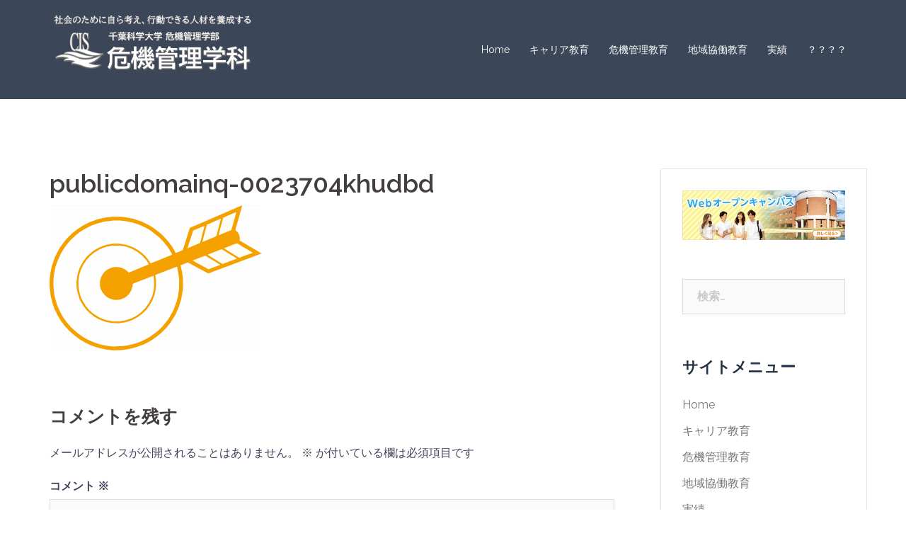

--- FILE ---
content_type: text/html; charset=UTF-8
request_url: https://risk.cis.ac.jp/career/publicdomainq-0023704khudbd
body_size: 47536
content:
<!DOCTYPE html>
<html dir="ltr" lang="ja"
	prefix="og: https://ogp.me/ns#" >
<head>
<meta charset="UTF-8">
<meta name="viewport" content="width=device-width, initial-scale=1">
<link rel="profile" href="http://gmpg.org/xfn/11">
<link rel="pingback" href="https://risk.cis.ac.jp/kiki/xmlrpc.php">

<title>publicdomainq-0023704khudbd | 危機管理学科</title>

		<!-- All in One SEO 4.3.3 - aioseo.com -->
		<meta name="robots" content="max-snippet:-1, max-image-preview:large, max-video-preview:-1" />
		<link rel="canonical" href="https://risk.cis.ac.jp/career/publicdomainq-0023704khudbd" />
		<meta name="generator" content="All in One SEO (AIOSEO) 4.3.3 " />
		<meta property="og:locale" content="ja_JP" />
		<meta property="og:site_name" content="危機管理学科 | 千葉科学大学　危機管理学部" />
		<meta property="og:type" content="article" />
		<meta property="og:title" content="publicdomainq-0023704khudbd | 危機管理学科" />
		<meta property="og:url" content="https://risk.cis.ac.jp/career/publicdomainq-0023704khudbd" />
		<meta property="article:published_time" content="2019-09-12T00:44:07+00:00" />
		<meta property="article:modified_time" content="2019-09-12T00:44:07+00:00" />
		<meta name="twitter:card" content="summary" />
		<meta name="twitter:title" content="publicdomainq-0023704khudbd | 危機管理学科" />
		<script type="application/ld+json" class="aioseo-schema">
			{"@context":"https:\/\/schema.org","@graph":[{"@type":"BreadcrumbList","@id":"https:\/\/risk.cis.ac.jp\/career\/publicdomainq-0023704khudbd#breadcrumblist","itemListElement":[{"@type":"ListItem","@id":"https:\/\/risk.cis.ac.jp\/#listItem","position":1,"item":{"@type":"WebPage","@id":"https:\/\/risk.cis.ac.jp\/","name":"\u30db\u30fc\u30e0","description":"\u3002\u5371\u6a5f\u7ba1\u7406\u5b66\u79d1\u3067\u306f\u3001\u4e16\u306e\u4e2d\u306e\u56f0\u3063\u3066\u3044\u308b\u4eba\u3001\u4f01\u696d\u30fb\u7d44\u7e54\u3001\u5730\u57df\u3092\u52a9\u3051\u308b\u305f\u3081\u306b\u3001\u5371\u6a5f\u306e\u4e88\u9632\u304a\u3088\u3073\u3001\u7dca\u6025\u6642\u306e\u5bfe\u5fdc\u306a\u3069\u306b\u3064\u3044\u3066\u5b66\u3076\u3053\u3068\u3067\u3001\u793e\u4f1a\u3067\u6d3b\u8e8d\u3067\u304d\u308b\u4eba\u6750\u306e\u80b2\u6210\u3092\u76ee\u6307\u3057\u3066\u3044\u307e\u3059\u3002\u5371\u6a5f\u7ba1\u7406\u5b66\u79d1\u306e\u5352\u696d\u751f\u306f\u3001\u6c11\u9593\u4f01\u696d\u306f\u3082\u3068\u3088\u308a\u3001\u6d88\u9632\u5b98\u30fb\u8b66\u5bdf\u5b98\u30fb\u81ea\u885b\u5b98\u30fb\u56fd\u5bb6\u516c\u52d9\u54e1\u30fb\u5730\u65b9\u516c\u52d9\u54e1\u306a\u3069\u306e\u516c\u52d9\u54e1\u3068\u3057\u3066\u3001\u300c\u4eba\u3092\u52a9\u3051\u308b\u300d\u8077\u696d\u306b\u3064\u3044\u3066\u3044\u307e\u3059\u3002 | \u5371\u6a5f\u7ba1\u7406\u5b66\u79d1 |","url":"https:\/\/risk.cis.ac.jp\/"}}]},{"@type":"ItemPage","@id":"https:\/\/risk.cis.ac.jp\/career\/publicdomainq-0023704khudbd#itempage","url":"https:\/\/risk.cis.ac.jp\/career\/publicdomainq-0023704khudbd","name":"publicdomainq-0023704khudbd | \u5371\u6a5f\u7ba1\u7406\u5b66\u79d1","inLanguage":"ja","isPartOf":{"@id":"https:\/\/risk.cis.ac.jp\/#website"},"breadcrumb":{"@id":"https:\/\/risk.cis.ac.jp\/career\/publicdomainq-0023704khudbd#breadcrumblist"},"datePublished":"2019-09-12T00:44:07+09:00","dateModified":"2019-09-12T00:44:07+09:00"},{"@type":"Organization","@id":"https:\/\/risk.cis.ac.jp\/#organization","name":"\u5343\u8449\u79d1\u5b66\u5927\u5b66","url":"https:\/\/risk.cis.ac.jp\/"},{"@type":"WebSite","@id":"https:\/\/risk.cis.ac.jp\/#website","url":"https:\/\/risk.cis.ac.jp\/","name":"\u5371\u6a5f\u7ba1\u7406\u5b66\u79d1","description":"\u5343\u8449\u79d1\u5b66\u5927\u5b66\u3000\u5371\u6a5f\u7ba1\u7406\u5b66\u90e8","inLanguage":"ja","publisher":{"@id":"https:\/\/risk.cis.ac.jp\/#organization"}}]}
		</script>
		<!-- All in One SEO -->

<link rel='dns-prefetch' href='//fonts.googleapis.com' />
<link rel="alternate" type="application/rss+xml" title="危機管理学科 &raquo; フィード" href="https://risk.cis.ac.jp/feed" />
<link rel="alternate" type="application/rss+xml" title="危機管理学科 &raquo; コメントフィード" href="https://risk.cis.ac.jp/comments/feed" />
<link rel="alternate" type="application/rss+xml" title="危機管理学科 &raquo; publicdomainq-0023704khudbd のコメントのフィード" href="https://risk.cis.ac.jp/career/publicdomainq-0023704khudbd/feed" />
		<!-- This site uses the Google Analytics by MonsterInsights plugin v8.14.0 - Using Analytics tracking - https://www.monsterinsights.com/ -->
		<!-- Note: MonsterInsights is not currently configured on this site. The site owner needs to authenticate with Google Analytics in the MonsterInsights settings panel. -->
					<!-- No UA code set -->
				<!-- / Google Analytics by MonsterInsights -->
		<script type="text/javascript">
window._wpemojiSettings = {"baseUrl":"https:\/\/s.w.org\/images\/core\/emoji\/14.0.0\/72x72\/","ext":".png","svgUrl":"https:\/\/s.w.org\/images\/core\/emoji\/14.0.0\/svg\/","svgExt":".svg","source":{"concatemoji":"https:\/\/risk.cis.ac.jp\/kiki\/wp-includes\/js\/wp-emoji-release.min.js?ver=6.2.8"}};
/*! This file is auto-generated */
!function(e,a,t){var n,r,o,i=a.createElement("canvas"),p=i.getContext&&i.getContext("2d");function s(e,t){p.clearRect(0,0,i.width,i.height),p.fillText(e,0,0);e=i.toDataURL();return p.clearRect(0,0,i.width,i.height),p.fillText(t,0,0),e===i.toDataURL()}function c(e){var t=a.createElement("script");t.src=e,t.defer=t.type="text/javascript",a.getElementsByTagName("head")[0].appendChild(t)}for(o=Array("flag","emoji"),t.supports={everything:!0,everythingExceptFlag:!0},r=0;r<o.length;r++)t.supports[o[r]]=function(e){if(p&&p.fillText)switch(p.textBaseline="top",p.font="600 32px Arial",e){case"flag":return s("\ud83c\udff3\ufe0f\u200d\u26a7\ufe0f","\ud83c\udff3\ufe0f\u200b\u26a7\ufe0f")?!1:!s("\ud83c\uddfa\ud83c\uddf3","\ud83c\uddfa\u200b\ud83c\uddf3")&&!s("\ud83c\udff4\udb40\udc67\udb40\udc62\udb40\udc65\udb40\udc6e\udb40\udc67\udb40\udc7f","\ud83c\udff4\u200b\udb40\udc67\u200b\udb40\udc62\u200b\udb40\udc65\u200b\udb40\udc6e\u200b\udb40\udc67\u200b\udb40\udc7f");case"emoji":return!s("\ud83e\udef1\ud83c\udffb\u200d\ud83e\udef2\ud83c\udfff","\ud83e\udef1\ud83c\udffb\u200b\ud83e\udef2\ud83c\udfff")}return!1}(o[r]),t.supports.everything=t.supports.everything&&t.supports[o[r]],"flag"!==o[r]&&(t.supports.everythingExceptFlag=t.supports.everythingExceptFlag&&t.supports[o[r]]);t.supports.everythingExceptFlag=t.supports.everythingExceptFlag&&!t.supports.flag,t.DOMReady=!1,t.readyCallback=function(){t.DOMReady=!0},t.supports.everything||(n=function(){t.readyCallback()},a.addEventListener?(a.addEventListener("DOMContentLoaded",n,!1),e.addEventListener("load",n,!1)):(e.attachEvent("onload",n),a.attachEvent("onreadystatechange",function(){"complete"===a.readyState&&t.readyCallback()})),(e=t.source||{}).concatemoji?c(e.concatemoji):e.wpemoji&&e.twemoji&&(c(e.twemoji),c(e.wpemoji)))}(window,document,window._wpemojiSettings);
</script>
<style type="text/css">
img.wp-smiley,
img.emoji {
	display: inline !important;
	border: none !important;
	box-shadow: none !important;
	height: 1em !important;
	width: 1em !important;
	margin: 0 0.07em !important;
	vertical-align: -0.1em !important;
	background: none !important;
	padding: 0 !important;
}
</style>
	<link rel='stylesheet' id='st-stylesheet-css' href='https://risk.cis.ac.jp/kiki/wp-content/plugins/sydney-toolbox/css/styles.min.css?ver=20220107' type='text/css' media='all' />
<link rel='stylesheet' id='sydney-bootstrap-css' href='https://risk.cis.ac.jp/kiki/wp-content/themes/sydney/css/bootstrap/bootstrap.min.css?ver=1' type='text/css' media='all' />
<link rel='stylesheet' id='wp-block-library-css' href='https://risk.cis.ac.jp/kiki/wp-includes/css/dist/block-library/style.min.css?ver=6.2.8' type='text/css' media='all' />
<link rel='stylesheet' id='classic-theme-styles-css' href='https://risk.cis.ac.jp/kiki/wp-includes/css/classic-themes.min.css?ver=6.2.8' type='text/css' media='all' />
<style id='global-styles-inline-css' type='text/css'>
body{--wp--preset--color--black: #000000;--wp--preset--color--cyan-bluish-gray: #abb8c3;--wp--preset--color--white: #ffffff;--wp--preset--color--pale-pink: #f78da7;--wp--preset--color--vivid-red: #cf2e2e;--wp--preset--color--luminous-vivid-orange: #ff6900;--wp--preset--color--luminous-vivid-amber: #fcb900;--wp--preset--color--light-green-cyan: #7bdcb5;--wp--preset--color--vivid-green-cyan: #00d084;--wp--preset--color--pale-cyan-blue: #8ed1fc;--wp--preset--color--vivid-cyan-blue: #0693e3;--wp--preset--color--vivid-purple: #9b51e0;--wp--preset--gradient--vivid-cyan-blue-to-vivid-purple: linear-gradient(135deg,rgba(6,147,227,1) 0%,rgb(155,81,224) 100%);--wp--preset--gradient--light-green-cyan-to-vivid-green-cyan: linear-gradient(135deg,rgb(122,220,180) 0%,rgb(0,208,130) 100%);--wp--preset--gradient--luminous-vivid-amber-to-luminous-vivid-orange: linear-gradient(135deg,rgba(252,185,0,1) 0%,rgba(255,105,0,1) 100%);--wp--preset--gradient--luminous-vivid-orange-to-vivid-red: linear-gradient(135deg,rgba(255,105,0,1) 0%,rgb(207,46,46) 100%);--wp--preset--gradient--very-light-gray-to-cyan-bluish-gray: linear-gradient(135deg,rgb(238,238,238) 0%,rgb(169,184,195) 100%);--wp--preset--gradient--cool-to-warm-spectrum: linear-gradient(135deg,rgb(74,234,220) 0%,rgb(151,120,209) 20%,rgb(207,42,186) 40%,rgb(238,44,130) 60%,rgb(251,105,98) 80%,rgb(254,248,76) 100%);--wp--preset--gradient--blush-light-purple: linear-gradient(135deg,rgb(255,206,236) 0%,rgb(152,150,240) 100%);--wp--preset--gradient--blush-bordeaux: linear-gradient(135deg,rgb(254,205,165) 0%,rgb(254,45,45) 50%,rgb(107,0,62) 100%);--wp--preset--gradient--luminous-dusk: linear-gradient(135deg,rgb(255,203,112) 0%,rgb(199,81,192) 50%,rgb(65,88,208) 100%);--wp--preset--gradient--pale-ocean: linear-gradient(135deg,rgb(255,245,203) 0%,rgb(182,227,212) 50%,rgb(51,167,181) 100%);--wp--preset--gradient--electric-grass: linear-gradient(135deg,rgb(202,248,128) 0%,rgb(113,206,126) 100%);--wp--preset--gradient--midnight: linear-gradient(135deg,rgb(2,3,129) 0%,rgb(40,116,252) 100%);--wp--preset--duotone--dark-grayscale: url('#wp-duotone-dark-grayscale');--wp--preset--duotone--grayscale: url('#wp-duotone-grayscale');--wp--preset--duotone--purple-yellow: url('#wp-duotone-purple-yellow');--wp--preset--duotone--blue-red: url('#wp-duotone-blue-red');--wp--preset--duotone--midnight: url('#wp-duotone-midnight');--wp--preset--duotone--magenta-yellow: url('#wp-duotone-magenta-yellow');--wp--preset--duotone--purple-green: url('#wp-duotone-purple-green');--wp--preset--duotone--blue-orange: url('#wp-duotone-blue-orange');--wp--preset--font-size--small: 13px;--wp--preset--font-size--medium: 20px;--wp--preset--font-size--large: 36px;--wp--preset--font-size--x-large: 42px;--wp--preset--spacing--20: 0.44rem;--wp--preset--spacing--30: 0.67rem;--wp--preset--spacing--40: 1rem;--wp--preset--spacing--50: 1.5rem;--wp--preset--spacing--60: 2.25rem;--wp--preset--spacing--70: 3.38rem;--wp--preset--spacing--80: 5.06rem;--wp--preset--shadow--natural: 6px 6px 9px rgba(0, 0, 0, 0.2);--wp--preset--shadow--deep: 12px 12px 50px rgba(0, 0, 0, 0.4);--wp--preset--shadow--sharp: 6px 6px 0px rgba(0, 0, 0, 0.2);--wp--preset--shadow--outlined: 6px 6px 0px -3px rgba(255, 255, 255, 1), 6px 6px rgba(0, 0, 0, 1);--wp--preset--shadow--crisp: 6px 6px 0px rgba(0, 0, 0, 1);}:where(.is-layout-flex){gap: 0.5em;}body .is-layout-flow > .alignleft{float: left;margin-inline-start: 0;margin-inline-end: 2em;}body .is-layout-flow > .alignright{float: right;margin-inline-start: 2em;margin-inline-end: 0;}body .is-layout-flow > .aligncenter{margin-left: auto !important;margin-right: auto !important;}body .is-layout-constrained > .alignleft{float: left;margin-inline-start: 0;margin-inline-end: 2em;}body .is-layout-constrained > .alignright{float: right;margin-inline-start: 2em;margin-inline-end: 0;}body .is-layout-constrained > .aligncenter{margin-left: auto !important;margin-right: auto !important;}body .is-layout-constrained > :where(:not(.alignleft):not(.alignright):not(.alignfull)){max-width: var(--wp--style--global--content-size);margin-left: auto !important;margin-right: auto !important;}body .is-layout-constrained > .alignwide{max-width: var(--wp--style--global--wide-size);}body .is-layout-flex{display: flex;}body .is-layout-flex{flex-wrap: wrap;align-items: center;}body .is-layout-flex > *{margin: 0;}:where(.wp-block-columns.is-layout-flex){gap: 2em;}.has-black-color{color: var(--wp--preset--color--black) !important;}.has-cyan-bluish-gray-color{color: var(--wp--preset--color--cyan-bluish-gray) !important;}.has-white-color{color: var(--wp--preset--color--white) !important;}.has-pale-pink-color{color: var(--wp--preset--color--pale-pink) !important;}.has-vivid-red-color{color: var(--wp--preset--color--vivid-red) !important;}.has-luminous-vivid-orange-color{color: var(--wp--preset--color--luminous-vivid-orange) !important;}.has-luminous-vivid-amber-color{color: var(--wp--preset--color--luminous-vivid-amber) !important;}.has-light-green-cyan-color{color: var(--wp--preset--color--light-green-cyan) !important;}.has-vivid-green-cyan-color{color: var(--wp--preset--color--vivid-green-cyan) !important;}.has-pale-cyan-blue-color{color: var(--wp--preset--color--pale-cyan-blue) !important;}.has-vivid-cyan-blue-color{color: var(--wp--preset--color--vivid-cyan-blue) !important;}.has-vivid-purple-color{color: var(--wp--preset--color--vivid-purple) !important;}.has-black-background-color{background-color: var(--wp--preset--color--black) !important;}.has-cyan-bluish-gray-background-color{background-color: var(--wp--preset--color--cyan-bluish-gray) !important;}.has-white-background-color{background-color: var(--wp--preset--color--white) !important;}.has-pale-pink-background-color{background-color: var(--wp--preset--color--pale-pink) !important;}.has-vivid-red-background-color{background-color: var(--wp--preset--color--vivid-red) !important;}.has-luminous-vivid-orange-background-color{background-color: var(--wp--preset--color--luminous-vivid-orange) !important;}.has-luminous-vivid-amber-background-color{background-color: var(--wp--preset--color--luminous-vivid-amber) !important;}.has-light-green-cyan-background-color{background-color: var(--wp--preset--color--light-green-cyan) !important;}.has-vivid-green-cyan-background-color{background-color: var(--wp--preset--color--vivid-green-cyan) !important;}.has-pale-cyan-blue-background-color{background-color: var(--wp--preset--color--pale-cyan-blue) !important;}.has-vivid-cyan-blue-background-color{background-color: var(--wp--preset--color--vivid-cyan-blue) !important;}.has-vivid-purple-background-color{background-color: var(--wp--preset--color--vivid-purple) !important;}.has-black-border-color{border-color: var(--wp--preset--color--black) !important;}.has-cyan-bluish-gray-border-color{border-color: var(--wp--preset--color--cyan-bluish-gray) !important;}.has-white-border-color{border-color: var(--wp--preset--color--white) !important;}.has-pale-pink-border-color{border-color: var(--wp--preset--color--pale-pink) !important;}.has-vivid-red-border-color{border-color: var(--wp--preset--color--vivid-red) !important;}.has-luminous-vivid-orange-border-color{border-color: var(--wp--preset--color--luminous-vivid-orange) !important;}.has-luminous-vivid-amber-border-color{border-color: var(--wp--preset--color--luminous-vivid-amber) !important;}.has-light-green-cyan-border-color{border-color: var(--wp--preset--color--light-green-cyan) !important;}.has-vivid-green-cyan-border-color{border-color: var(--wp--preset--color--vivid-green-cyan) !important;}.has-pale-cyan-blue-border-color{border-color: var(--wp--preset--color--pale-cyan-blue) !important;}.has-vivid-cyan-blue-border-color{border-color: var(--wp--preset--color--vivid-cyan-blue) !important;}.has-vivid-purple-border-color{border-color: var(--wp--preset--color--vivid-purple) !important;}.has-vivid-cyan-blue-to-vivid-purple-gradient-background{background: var(--wp--preset--gradient--vivid-cyan-blue-to-vivid-purple) !important;}.has-light-green-cyan-to-vivid-green-cyan-gradient-background{background: var(--wp--preset--gradient--light-green-cyan-to-vivid-green-cyan) !important;}.has-luminous-vivid-amber-to-luminous-vivid-orange-gradient-background{background: var(--wp--preset--gradient--luminous-vivid-amber-to-luminous-vivid-orange) !important;}.has-luminous-vivid-orange-to-vivid-red-gradient-background{background: var(--wp--preset--gradient--luminous-vivid-orange-to-vivid-red) !important;}.has-very-light-gray-to-cyan-bluish-gray-gradient-background{background: var(--wp--preset--gradient--very-light-gray-to-cyan-bluish-gray) !important;}.has-cool-to-warm-spectrum-gradient-background{background: var(--wp--preset--gradient--cool-to-warm-spectrum) !important;}.has-blush-light-purple-gradient-background{background: var(--wp--preset--gradient--blush-light-purple) !important;}.has-blush-bordeaux-gradient-background{background: var(--wp--preset--gradient--blush-bordeaux) !important;}.has-luminous-dusk-gradient-background{background: var(--wp--preset--gradient--luminous-dusk) !important;}.has-pale-ocean-gradient-background{background: var(--wp--preset--gradient--pale-ocean) !important;}.has-electric-grass-gradient-background{background: var(--wp--preset--gradient--electric-grass) !important;}.has-midnight-gradient-background{background: var(--wp--preset--gradient--midnight) !important;}.has-small-font-size{font-size: var(--wp--preset--font-size--small) !important;}.has-medium-font-size{font-size: var(--wp--preset--font-size--medium) !important;}.has-large-font-size{font-size: var(--wp--preset--font-size--large) !important;}.has-x-large-font-size{font-size: var(--wp--preset--font-size--x-large) !important;}
.wp-block-navigation a:where(:not(.wp-element-button)){color: inherit;}
:where(.wp-block-columns.is-layout-flex){gap: 2em;}
.wp-block-pullquote{font-size: 1.5em;line-height: 1.6;}
</style>
<link rel='stylesheet' id='bbp-default-css' href='https://risk.cis.ac.jp/kiki/wp-content/plugins/bbpress/templates/default/css/bbpress.min.css?ver=2.6.9' type='text/css' media='all' />
<link rel='stylesheet' id='contact-form-7-css' href='https://risk.cis.ac.jp/kiki/wp-content/plugins/contact-form-7/includes/css/styles.css?ver=5.7.5.1' type='text/css' media='all' />
<link rel='stylesheet' id='sow-image-default-d6014b76747a-css' href='https://risk.cis.ac.jp/kiki/wp-content/uploads/siteorigin-widgets/sow-image-default-d6014b76747a.css?ver=6.2.8' type='text/css' media='all' />
<link rel='stylesheet' id='chld_thm_cfg_parent-css' href='https://risk.cis.ac.jp/kiki/wp-content/themes/sydney/style.css?ver=6.2.8' type='text/css' media='all' />
<link rel='stylesheet' id='sydney-google-fonts-css' href='https://fonts.googleapis.com/css?family=Raleway%3A400%2C600&#038;subset=latin&#038;display=swap' type='text/css' media='all' />
<link rel='stylesheet' id='sydney-style-css' href='https://risk.cis.ac.jp/kiki/wp-content/themes/sydney-child02/style.css?ver=1.55.1567653420' type='text/css' media='all' />
<style id='sydney-style-inline-css' type='text/css'>
.site-header { background-color:rgba(38,50,70,0.9);}
body, #mainnav ul ul a { font-family:Raleway;}
h1, h2, h3, h4, h5, h6, #mainnav ul li a, .portfolio-info, .roll-testimonials .name, .roll-team .team-content .name, .roll-team .team-item .team-pop .name, .roll-tabs .menu-tab li a, .roll-testimonials .name, .roll-project .project-filter li a, .roll-button, .roll-counter .name-count, .roll-counter .numb-count button, input[type="button"], input[type="reset"], input[type="submit"] { font-family:Raleway;}
.site-title { font-size:32px; }
.site-description { font-size:16px; }
#mainnav ul li a { font-size:14px; }
h1 { font-size:52px; }
h2 { font-size:42px; }
h3 { font-size:32px; }
h4 { font-size:25px; }
h5 { font-size:20px; }
h6 { font-size:18px; }
body { font-size:16px; }
.single .hentry .title-post { font-size:36px; }
.header-image { background-size:cover;}
.header-image { height:300px; }
.go-top:hover svg,.sydney_contact_info_widget span { fill:#d65050;}
.site-header.float-header { background-color:rgba(0,0,0,0.9);}
@media only screen and (max-width: 1024px) { .site-header { background-color:#000000;}}
.site-title a, .site-title a:hover { color:#ffffff}
.site-description { color:#ffffff}
#mainnav ul li a, #mainnav ul li::before { color:#ffffff}
#mainnav .sub-menu li a { color:#ffffff}
#mainnav .sub-menu li a { background:#1c1c1c}
.text-slider .maintitle, .text-slider .subtitle { color:#ffffff}
body { color:#47425d}
#secondary { background-color:#ffffff}
#secondary, #secondary a { color:#767676}
.footer-widgets { background-color:#252525}
.btn-menu .sydney-svg-icon { fill:#ffffff}
#mainnav ul li a:hover { color:#d65050}
.site-footer { background-color:#1c1c1c}
.site-footer,.site-footer a { color:#666666}
.overlay { background-color:#000000}
.page-wrap { padding-top:83px;}
.page-wrap { padding-bottom:100px;}
.slide-inner { display:none;}
.slide-inner.text-slider-stopped { display:block;}
@media only screen and (max-width: 1025px) {		
			.mobile-slide {
				display: block;
			}
			.slide-item {
				background-image: none !important;
			}
			.header-slider {
			}
			.slide-item {
				height: auto !important;
			}
			.slide-inner {
				min-height: initial;
			} 
		}
@media only screen and (max-width: 780px) { 
    	h1 { font-size: 32px;}
		h2 { font-size: 28px;}
		h3 { font-size: 22px;}
		h4 { font-size: 18px;}
		h5 { font-size: 16px;}
		h6 { font-size: 14px;}
	}

</style>
<!--[if lte IE 9]>
<link rel='stylesheet' id='sydney-ie9-css' href='https://risk.cis.ac.jp/kiki/wp-content/themes/sydney/css/ie9.css?ver=6.2.8' type='text/css' media='all' />
<![endif]-->
<link rel='stylesheet' id='tablepress-default-css' href='https://risk.cis.ac.jp/kiki/wp-content/plugins/tablepress/css/build/default.css?ver=2.1' type='text/css' media='all' />
<script type='text/javascript' src='https://risk.cis.ac.jp/kiki/wp-includes/js/jquery/jquery.min.js?ver=3.6.4' id='jquery-core-js'></script>
<script type='text/javascript' src='https://risk.cis.ac.jp/kiki/wp-includes/js/jquery/jquery-migrate.min.js?ver=3.4.0' id='jquery-migrate-js'></script>
<link rel="https://api.w.org/" href="https://risk.cis.ac.jp/wp-json/" /><link rel="alternate" type="application/json" href="https://risk.cis.ac.jp/wp-json/wp/v2/media/521" /><link rel="EditURI" type="application/rsd+xml" title="RSD" href="https://risk.cis.ac.jp/kiki/xmlrpc.php?rsd" />
<link rel="wlwmanifest" type="application/wlwmanifest+xml" href="https://risk.cis.ac.jp/kiki/wp-includes/wlwmanifest.xml" />
<meta name="generator" content="WordPress 6.2.8" />
<link rel='shortlink' href='https://risk.cis.ac.jp/?p=521' />
<link rel="alternate" type="application/json+oembed" href="https://risk.cis.ac.jp/wp-json/oembed/1.0/embed?url=https%3A%2F%2Frisk.cis.ac.jp%2Fcareer%2Fpublicdomainq-0023704khudbd" />
<link rel="alternate" type="text/xml+oembed" href="https://risk.cis.ac.jp/wp-json/oembed/1.0/embed?url=https%3A%2F%2Frisk.cis.ac.jp%2Fcareer%2Fpublicdomainq-0023704khudbd&#038;format=xml" />

			<!-- Global site tag (gtag.js) - Google Analytics -->
			<script async src="https://www.googletagmanager.com/gtag/js?id=UA-146877662-1"></script>
			<script>
				window.dataLayer = window.dataLayer || [];
				function gtag(){dataLayer.push(arguments);}
				gtag('js', new Date());
				gtag( 'config', 'UA-146877662-1' );
			</script>

						<style>
				.sydney-svg-icon {
					display: inline-block;
					width: 16px;
					height: 16px;
					vertical-align: middle;
					line-height: 1;
				}
				.team-item .team-social li .sydney-svg-icon {
					width: 14px;
				}
				.roll-team:not(.style1) .team-item .team-social li .sydney-svg-icon {
					fill: #fff;
				}
				.team-item .team-social li:hover .sydney-svg-icon {
					fill: #000;
				}
				.team_hover_edits .team-social li a .sydney-svg-icon {
					fill: #000;
				}
				.team_hover_edits .team-social li:hover a .sydney-svg-icon {
					fill: #fff;
				}	
				.single-sydney-projects .entry-thumb {
					text-align: left;
				}	

			</style>
		<meta name="generator" content="Elementor 3.12.0; features: a11y_improvements, additional_custom_breakpoints; settings: css_print_method-external, google_font-enabled, font_display-auto">
<link rel="icon" href="https://risk.cis.ac.jp/kiki/wp-content/uploads/2019/09/cropped-icon-32x32.png" sizes="32x32" />
<link rel="icon" href="https://risk.cis.ac.jp/kiki/wp-content/uploads/2019/09/cropped-icon-192x192.png" sizes="192x192" />
<link rel="apple-touch-icon" href="https://risk.cis.ac.jp/kiki/wp-content/uploads/2019/09/cropped-icon-180x180.png" />
<meta name="msapplication-TileImage" content="https://risk.cis.ac.jp/kiki/wp-content/uploads/2019/09/cropped-icon-270x270.png" />
</head>

<body class="attachment attachment-template-default attachmentid-521 attachment-png menu-inline elementor-default elementor-kit-685" >

<span id="toptarget"></span>

<svg xmlns="http://www.w3.org/2000/svg" viewBox="0 0 0 0" width="0" height="0" focusable="false" role="none" style="visibility: hidden; position: absolute; left: -9999px; overflow: hidden;" ><defs><filter id="wp-duotone-dark-grayscale"><feColorMatrix color-interpolation-filters="sRGB" type="matrix" values=" .299 .587 .114 0 0 .299 .587 .114 0 0 .299 .587 .114 0 0 .299 .587 .114 0 0 " /><feComponentTransfer color-interpolation-filters="sRGB" ><feFuncR type="table" tableValues="0 0.49803921568627" /><feFuncG type="table" tableValues="0 0.49803921568627" /><feFuncB type="table" tableValues="0 0.49803921568627" /><feFuncA type="table" tableValues="1 1" /></feComponentTransfer><feComposite in2="SourceGraphic" operator="in" /></filter></defs></svg><svg xmlns="http://www.w3.org/2000/svg" viewBox="0 0 0 0" width="0" height="0" focusable="false" role="none" style="visibility: hidden; position: absolute; left: -9999px; overflow: hidden;" ><defs><filter id="wp-duotone-grayscale"><feColorMatrix color-interpolation-filters="sRGB" type="matrix" values=" .299 .587 .114 0 0 .299 .587 .114 0 0 .299 .587 .114 0 0 .299 .587 .114 0 0 " /><feComponentTransfer color-interpolation-filters="sRGB" ><feFuncR type="table" tableValues="0 1" /><feFuncG type="table" tableValues="0 1" /><feFuncB type="table" tableValues="0 1" /><feFuncA type="table" tableValues="1 1" /></feComponentTransfer><feComposite in2="SourceGraphic" operator="in" /></filter></defs></svg><svg xmlns="http://www.w3.org/2000/svg" viewBox="0 0 0 0" width="0" height="0" focusable="false" role="none" style="visibility: hidden; position: absolute; left: -9999px; overflow: hidden;" ><defs><filter id="wp-duotone-purple-yellow"><feColorMatrix color-interpolation-filters="sRGB" type="matrix" values=" .299 .587 .114 0 0 .299 .587 .114 0 0 .299 .587 .114 0 0 .299 .587 .114 0 0 " /><feComponentTransfer color-interpolation-filters="sRGB" ><feFuncR type="table" tableValues="0.54901960784314 0.98823529411765" /><feFuncG type="table" tableValues="0 1" /><feFuncB type="table" tableValues="0.71764705882353 0.25490196078431" /><feFuncA type="table" tableValues="1 1" /></feComponentTransfer><feComposite in2="SourceGraphic" operator="in" /></filter></defs></svg><svg xmlns="http://www.w3.org/2000/svg" viewBox="0 0 0 0" width="0" height="0" focusable="false" role="none" style="visibility: hidden; position: absolute; left: -9999px; overflow: hidden;" ><defs><filter id="wp-duotone-blue-red"><feColorMatrix color-interpolation-filters="sRGB" type="matrix" values=" .299 .587 .114 0 0 .299 .587 .114 0 0 .299 .587 .114 0 0 .299 .587 .114 0 0 " /><feComponentTransfer color-interpolation-filters="sRGB" ><feFuncR type="table" tableValues="0 1" /><feFuncG type="table" tableValues="0 0.27843137254902" /><feFuncB type="table" tableValues="0.5921568627451 0.27843137254902" /><feFuncA type="table" tableValues="1 1" /></feComponentTransfer><feComposite in2="SourceGraphic" operator="in" /></filter></defs></svg><svg xmlns="http://www.w3.org/2000/svg" viewBox="0 0 0 0" width="0" height="0" focusable="false" role="none" style="visibility: hidden; position: absolute; left: -9999px; overflow: hidden;" ><defs><filter id="wp-duotone-midnight"><feColorMatrix color-interpolation-filters="sRGB" type="matrix" values=" .299 .587 .114 0 0 .299 .587 .114 0 0 .299 .587 .114 0 0 .299 .587 .114 0 0 " /><feComponentTransfer color-interpolation-filters="sRGB" ><feFuncR type="table" tableValues="0 0" /><feFuncG type="table" tableValues="0 0.64705882352941" /><feFuncB type="table" tableValues="0 1" /><feFuncA type="table" tableValues="1 1" /></feComponentTransfer><feComposite in2="SourceGraphic" operator="in" /></filter></defs></svg><svg xmlns="http://www.w3.org/2000/svg" viewBox="0 0 0 0" width="0" height="0" focusable="false" role="none" style="visibility: hidden; position: absolute; left: -9999px; overflow: hidden;" ><defs><filter id="wp-duotone-magenta-yellow"><feColorMatrix color-interpolation-filters="sRGB" type="matrix" values=" .299 .587 .114 0 0 .299 .587 .114 0 0 .299 .587 .114 0 0 .299 .587 .114 0 0 " /><feComponentTransfer color-interpolation-filters="sRGB" ><feFuncR type="table" tableValues="0.78039215686275 1" /><feFuncG type="table" tableValues="0 0.94901960784314" /><feFuncB type="table" tableValues="0.35294117647059 0.47058823529412" /><feFuncA type="table" tableValues="1 1" /></feComponentTransfer><feComposite in2="SourceGraphic" operator="in" /></filter></defs></svg><svg xmlns="http://www.w3.org/2000/svg" viewBox="0 0 0 0" width="0" height="0" focusable="false" role="none" style="visibility: hidden; position: absolute; left: -9999px; overflow: hidden;" ><defs><filter id="wp-duotone-purple-green"><feColorMatrix color-interpolation-filters="sRGB" type="matrix" values=" .299 .587 .114 0 0 .299 .587 .114 0 0 .299 .587 .114 0 0 .299 .587 .114 0 0 " /><feComponentTransfer color-interpolation-filters="sRGB" ><feFuncR type="table" tableValues="0.65098039215686 0.40392156862745" /><feFuncG type="table" tableValues="0 1" /><feFuncB type="table" tableValues="0.44705882352941 0.4" /><feFuncA type="table" tableValues="1 1" /></feComponentTransfer><feComposite in2="SourceGraphic" operator="in" /></filter></defs></svg><svg xmlns="http://www.w3.org/2000/svg" viewBox="0 0 0 0" width="0" height="0" focusable="false" role="none" style="visibility: hidden; position: absolute; left: -9999px; overflow: hidden;" ><defs><filter id="wp-duotone-blue-orange"><feColorMatrix color-interpolation-filters="sRGB" type="matrix" values=" .299 .587 .114 0 0 .299 .587 .114 0 0 .299 .587 .114 0 0 .299 .587 .114 0 0 " /><feComponentTransfer color-interpolation-filters="sRGB" ><feFuncR type="table" tableValues="0.098039215686275 1" /><feFuncG type="table" tableValues="0 0.66274509803922" /><feFuncB type="table" tableValues="0.84705882352941 0.41960784313725" /><feFuncA type="table" tableValues="1 1" /></feComponentTransfer><feComposite in2="SourceGraphic" operator="in" /></filter></defs></svg>
	<div class="preloader">
	    <div class="spinner">
	        <div class="pre-bounce1"></div>
	        <div class="pre-bounce2"></div>
	    </div>
	</div>
	
<div id="page" class="hfeed site">
	<a class="skip-link screen-reader-text" href="#content">コンテンツへスキップ</a>

	<div class="header-clone"></div>
	<header id="masthead" class="site-header" role="banner" >
		<div class="header-wrap">
            <div class="container">
                <div class="row">
					<div class="col-md-4 col-sm-8 col-xs-12">
											<a href="https://risk.cis.ac.jp/" title="危機管理学科"><img class="site-logo" src="https://risk.cis.ac.jp/kiki/wp-content/uploads/2019/08/危機管理学科LOGO2019.png" alt="危機管理学科"  /></a>
																</div>
					<div class="col-md-8 col-sm-4 col-xs-12">
						<div class="btn-menu" aria-expanded="false" ><i class="sydney-svg-icon"><svg xmlns="http://www.w3.org/2000/svg" viewBox="0 0 448 512"><path d="M16 132h416c8.837 0 16-7.163 16-16V76c0-8.837-7.163-16-16-16H16C7.163 60 0 67.163 0 76v40c0 8.837 7.163 16 16 16zm0 160h416c8.837 0 16-7.163 16-16v-40c0-8.837-7.163-16-16-16H16c-8.837 0-16 7.163-16 16v40c0 8.837 7.163 16 16 16zm0 160h416c8.837 0 16-7.163 16-16v-40c0-8.837-7.163-16-16-16H16c-8.837 0-16 7.163-16 16v40c0 8.837 7.163 16 16 16z" /></svg></i></div>
						<nav id="mainnav" class="mainnav" role="navigation"  >
							<div class="menu-menu2-container"><ul id="menu-menu2" class="menu"><li id="menu-item-908" class="menu-item menu-item-type-post_type menu-item-object-page menu-item-home menu-item-908"><a href="https://risk.cis.ac.jp/">Home</a></li>
<li id="menu-item-906" class="menu-item menu-item-type-post_type menu-item-object-page menu-item-906"><a href="https://risk.cis.ac.jp/career">キャリア教育</a></li>
<li id="menu-item-968" class="menu-item menu-item-type-post_type menu-item-object-page menu-item-968"><a href="https://risk.cis.ac.jp/education">危機管理教育</a></li>
<li id="menu-item-907" class="menu-item menu-item-type-post_type menu-item-object-page menu-item-907"><a href="https://risk.cis.ac.jp/regionalcooperation">地域協働教育</a></li>
<li id="menu-item-963" class="menu-item menu-item-type-post_type menu-item-object-page menu-item-963"><a href="https://risk.cis.ac.jp/achievement">実績</a></li>
<li id="menu-item-964" class="menu-item menu-item-type-post_type menu-item-object-page menu-item-964"><a href="https://risk.cis.ac.jp/qqqq">？？？？</a></li>
</ul></div>						</nav><!-- #site-navigation -->
					</div>
				</div>
			</div>
		</div>
	</header><!-- #masthead -->

	
	<div class="sydney-hero-area">
				<div class="header-image">
			<div class="overlay"></div>					</div>
		
			</div>

	
	<div id="content" class="page-wrap">
		<div class="container content-wrapper">
			<div class="row">	
	<div id="primary" class="content-area col-md-9">
		<main id="main" class="post-wrap" role="main">

			
				
<article id="post-521" class="post-521 attachment type-attachment status-inherit hentry">
	<header class="entry-header">
		<h1 class="title-post entry-title" >publicdomainq-0023704khudbd</h1>	</header><!-- .entry-header -->

	
	<div class="entry-content" >
		<p class="attachment"><a href='https://risk.cis.ac.jp/kiki/wp-content/uploads/2019/09/publicdomainq-0023704khudbd.png'><img width="300" height="205" src="https://risk.cis.ac.jp/kiki/wp-content/uploads/2019/09/publicdomainq-0023704khudbd-300x205.png" class="attachment-medium size-medium" alt="" decoding="async" loading="lazy" srcset="https://risk.cis.ac.jp/kiki/wp-content/uploads/2019/09/publicdomainq-0023704khudbd-300x205.png 300w, https://risk.cis.ac.jp/kiki/wp-content/uploads/2019/09/publicdomainq-0023704khudbd-768x525.png 768w, https://risk.cis.ac.jp/kiki/wp-content/uploads/2019/09/publicdomainq-0023704khudbd-1024x700.png 1024w, https://risk.cis.ac.jp/kiki/wp-content/uploads/2019/09/publicdomainq-0023704khudbd-830x567.png 830w, https://risk.cis.ac.jp/kiki/wp-content/uploads/2019/09/publicdomainq-0023704khudbd-230x157.png 230w, https://risk.cis.ac.jp/kiki/wp-content/uploads/2019/09/publicdomainq-0023704khudbd-350x239.png 350w, https://risk.cis.ac.jp/kiki/wp-content/uploads/2019/09/publicdomainq-0023704khudbd-480x328.png 480w" sizes="(max-width: 300px) 100vw, 300px" /></a></p>
			</div><!-- .entry-content -->

	<footer class="entry-footer">
			</footer><!-- .entry-footer -->
</article><!-- #post-## -->

				
<div id="comments" class="comments-area">

	
	
	
		<div id="respond" class="comment-respond">
		<h3 id="reply-title" class="comment-reply-title">コメントを残す <small><a rel="nofollow" id="cancel-comment-reply-link" href="/career/publicdomainq-0023704khudbd#respond" style="display:none;">コメントをキャンセル</a></small></h3><form action="https://risk.cis.ac.jp/kiki/wp-comments-post.php" method="post" id="commentform" class="comment-form" novalidate><p class="comment-notes"><span id="email-notes">メールアドレスが公開されることはありません。</span> <span class="required-field-message"><span class="required">※</span> が付いている欄は必須項目です</span></p><p class="comment-form-comment"><label for="comment">コメント <span class="required">※</span></label> <textarea id="comment" name="comment" cols="45" rows="8" maxlength="65525" required></textarea></p><p class="comment-form-author"><label for="author">名前 <span class="required">※</span></label> <input id="author" name="author" type="text" value="" size="30" maxlength="245" autocomplete="name" required /></p>
<p class="comment-form-email"><label for="email">メール <span class="required">※</span></label> <input id="email" name="email" type="email" value="" size="30" maxlength="100" aria-describedby="email-notes" autocomplete="email" required /></p>
<p class="comment-form-url"><label for="url">サイト</label> <input id="url" name="url" type="url" value="" size="30" maxlength="200" autocomplete="url" /></p>
<p class="comment-form-cookies-consent"><input id="wp-comment-cookies-consent" name="wp-comment-cookies-consent" type="checkbox" value="yes" /> <label for="wp-comment-cookies-consent">次回のコメントで使用するためブラウザーに自分の名前、メールアドレス、サイトを保存する。</label></p>
<p class="form-submit"><input name="submit" type="submit" id="submit" class="submit" value="コメントを送信" /> <input type='hidden' name='comment_post_ID' value='521' id='comment_post_ID' />
<input type='hidden' name='comment_parent' id='comment_parent' value='0' />
</p><p style="display: none;"><input type="hidden" id="akismet_comment_nonce" name="akismet_comment_nonce" value="c8713713e7" /></p><p style="display: none !important;" class="akismet-fields-container" data-prefix="ak_"><label>&#916;<textarea name="ak_hp_textarea" cols="45" rows="8" maxlength="100"></textarea></label><input type="hidden" id="ak_js_1" name="ak_js" value="141"/><script>document.getElementById( "ak_js_1" ).setAttribute( "value", ( new Date() ).getTime() );</script></p></form>	</div><!-- #respond -->
	
</div><!-- #comments -->

			
		</main><!-- #main -->
	</div><!-- #primary -->


<div id="secondary" class="widget-area col-md-3" role="complementary" >
	<aside id="sow-image-2" class="widget widget_sow-image"><div
			
			class="so-widget-sow-image so-widget-sow-image-default-d6014b76747a"
			
		>

<div class="sow-image-container">
			<a href="http://www.cis.ac.jp/opencampus/index.html"
					>
			<img src="https://risk.cis.ac.jp/kiki/wp-content/uploads/2020/06/web_oc_banner.jpg" width="360" height="109" srcset="https://risk.cis.ac.jp/kiki/wp-content/uploads/2020/06/web_oc_banner.jpg 360w, https://risk.cis.ac.jp/kiki/wp-content/uploads/2020/06/web_oc_banner-300x91.jpg 300w, https://risk.cis.ac.jp/kiki/wp-content/uploads/2020/06/web_oc_banner-230x70.jpg 230w, https://risk.cis.ac.jp/kiki/wp-content/uploads/2020/06/web_oc_banner-350x106.jpg 350w" sizes="(max-width: 360px) 100vw, 360px" title="オープンキャンパス開催" alt="" loading="lazy" 		class="so-widget-image"/>
	</a></div>

</div></aside><aside id="search-3" class="widget widget_search"><form role="search" method="get" class="search-form" action="https://risk.cis.ac.jp/">
				<label>
					<span class="screen-reader-text">検索:</span>
					<input type="search" class="search-field" placeholder="検索&hellip;" value="" name="s" />
				</label>
				<input type="submit" class="search-submit" value="検索" />
			</form></aside><aside id="nav_menu-2" class="widget widget_nav_menu"><h3 class="widget-title">サイトメニュー</h3><div class="menu-menu2-container"><ul id="menu-menu2-1" class="menu"><li class="menu-item menu-item-type-post_type menu-item-object-page menu-item-home menu-item-908"><a href="https://risk.cis.ac.jp/">Home</a></li>
<li class="menu-item menu-item-type-post_type menu-item-object-page menu-item-906"><a href="https://risk.cis.ac.jp/career">キャリア教育</a></li>
<li class="menu-item menu-item-type-post_type menu-item-object-page menu-item-968"><a href="https://risk.cis.ac.jp/education">危機管理教育</a></li>
<li class="menu-item menu-item-type-post_type menu-item-object-page menu-item-907"><a href="https://risk.cis.ac.jp/regionalcooperation">地域協働教育</a></li>
<li class="menu-item menu-item-type-post_type menu-item-object-page menu-item-963"><a href="https://risk.cis.ac.jp/achievement">実績</a></li>
<li class="menu-item menu-item-type-post_type menu-item-object-page menu-item-964"><a href="https://risk.cis.ac.jp/qqqq">？？？？</a></li>
</ul></div></aside>
		<aside id="recent-posts-3" class="widget widget_recent_entries">
		<h3 class="widget-title">最近の投稿</h3>
		<ul>
											<li>
					<a href="https://risk.cis.ac.jp/archives/1343107">学生消防隊が令和4年度「千葉県地域防災力向上知事表彰」を受賞しました</a>
									</li>
											<li>
					<a href="https://risk.cis.ac.jp/archives/1343109">令和４年度千葉科学大学学位記授与式</a>
									</li>
											<li>
					<a href="https://risk.cis.ac.jp/archives/1770">「寄付型循環備蓄システム：OSUSOWAKE」　プロジェクト 報告会</a>
									</li>
											<li>
					<a href="https://risk.cis.ac.jp/archives/1707">授業紹介：自ら起業するつもりでビジネスモデルを考えよう！</a>
									</li>
											<li>
					<a href="https://risk.cis.ac.jp/archives/1737">2021年度秋学期開始</a>
									</li>
					</ul>

		</aside></div><!-- #secondary -->
			</div>
		</div>
	</div><!-- #content -->

	
			

	
	<div id="sidebar-footer" class="footer-widgets widget-area" role="complementary">
		<div class="container">
							<div class="sidebar-column col-md-4">
					<aside id="media_image-2" class="widget widget_media_image"><a href="http://www.cis.ac.jp/"><img width="300" height="176" src="https://risk.cis.ac.jp/kiki/wp-content/uploads/2019/09/main-cover3-300x176.png" class="image wp-image-295  attachment-medium size-medium" alt="" decoding="async" loading="lazy" style="max-width: 100%; height: auto;" srcset="https://risk.cis.ac.jp/kiki/wp-content/uploads/2019/09/main-cover3-300x176.png 300w, https://risk.cis.ac.jp/kiki/wp-content/uploads/2019/09/main-cover3-768x451.png 768w, https://risk.cis.ac.jp/kiki/wp-content/uploads/2019/09/main-cover3-830x487.png 830w, https://risk.cis.ac.jp/kiki/wp-content/uploads/2019/09/main-cover3-230x135.png 230w, https://risk.cis.ac.jp/kiki/wp-content/uploads/2019/09/main-cover3-350x205.png 350w, https://risk.cis.ac.jp/kiki/wp-content/uploads/2019/09/main-cover3-480x282.png 480w, https://risk.cis.ac.jp/kiki/wp-content/uploads/2019/09/main-cover3.png 1000w" sizes="(max-width: 300px) 100vw, 300px" /></a></aside>				</div>
				
							<div class="sidebar-column col-md-4">
					<aside id="custom_html-2" class="widget_text widget widget_custom_html"><h3 class="widget-title">関連リンク</h3><div class="textwidget custom-html-widget"><ul class=list-f>
 	<li><a href="http://www.cis.ac.jp/">千葉科学大学</a></li>
 	<li>危機管理学部
<ul>
<li>＝<a href="https://www.cis.ac.jp/~medical/">保健医療学科</a></li>
 	<li>＝<a href="https://www.animalriskmanagement.com/">動物危機管理学科</a></li>
 	<li>＝<a href="http://www.cis.ac.jp/~airline/">航空危機管理学科</a></li>
</ul>
</li>
 	<li>薬学部</li>
 	<li>看護学部</li>
</ul></div></aside>				</div>
				
							<div class="sidebar-column col-md-4">
					<aside id="sydney_contact_info-4" class="widget sydney_contact_info_widget"><h3 class="widget-title">千葉科学大学 危機管理学部 危機管理学科</h3><div class="contact-address"><span><i class="sydney-svg-icon"><svg xmlns="http://www.w3.org/2000/svg" viewBox="0 0 576 512"><path d="M280.37 148.26L96 300.11V464a16 16 0 0 0 16 16l112.06-.29a16 16 0 0 0 15.92-16V368a16 16 0 0 1 16-16h64a16 16 0 0 1 16 16v95.64a16 16 0 0 0 16 16.05L464 480a16 16 0 0 0 16-16V300L295.67 148.26a12.19 12.19 0 0 0-15.3 0zM571.6 251.47L488 182.56V44.05a12 12 0 0 0-12-12h-56a12 12 0 0 0-12 12v72.61L318.47 43a48 48 0 0 0-61 0L4.34 251.47a12 12 0 0 0-1.6 16.9l25.5 31A12 12 0 0 0 45.15 301l235.22-193.74a12.19 12.19 0 0 1 15.3 0L530.9 301a12 12 0 0 0 16.9-1.6l25.5-31a12 12 0 0 0-1.7-16.93z" /></svg></i></span>〒216-0005 千葉県銚子市潮見町15-8</div><div class="contact-phone"><span><i class="sydney-svg-icon"><svg xmlns="http://www.w3.org/2000/svg" viewBox="0 0 512 512"><path d="M497.39 361.8l-112-48a24 24 0 0 0-28 6.9l-49.6 60.6A370.66 370.66 0 0 1 130.6 204.11l60.6-49.6a23.94 23.94 0 0 0 6.9-28l-48-112A24.16 24.16 0 0 0 122.6.61l-104 24A24 24 0 0 0 0 48c0 256.5 207.9 464 464 464a24 24 0 0 0 23.4-18.6l24-104a24.29 24.29 0 0 0-14.01-27.6z" /></svg></i></span>0479-30-4500(大学代表番号)</div></aside>				</div>
				
				
		</div>	
	</div>	
    <a on="tap:toptarget.scrollTo(duration=200)" class="go-top"><i class="sydney-svg-icon"><svg xmlns="http://www.w3.org/2000/svg" viewBox="0 0 448 512"><path d="M240.971 130.524l194.343 194.343c9.373 9.373 9.373 24.569 0 33.941l-22.667 22.667c-9.357 9.357-24.522 9.375-33.901.04L224 227.495 69.255 381.516c-9.379 9.335-24.544 9.317-33.901-.04l-22.667-22.667c-9.373-9.373-9.373-24.569 0-33.941L207.03 130.525c9.372-9.373 24.568-9.373 33.941-.001z" /></svg></i></a>
		
	<footer id="colophon" class="site-footer" role="contentinfo" >
		<div class="site-info container">
			<a href="https://ja.wordpress.org/">Proudly powered by WordPress</a>
			<span class="sep"> | </span>
			テーマ: <a href="https://athemes.com/theme/sydney" rel="nofollow">Sydney</a> by aThemes.		</div><!-- .site-info -->
	</footer><!-- #colophon -->

	
</div><!-- #page -->

<script type='text/javascript' src='https://risk.cis.ac.jp/kiki/wp-content/themes/sydney/js/elementor.js?ver=20200504' id='sydney-elementor-editor-js'></script>
<script type='text/javascript' src='https://risk.cis.ac.jp/kiki/wp-content/plugins/sydney-toolbox/js/main.js?ver=20211217' id='st-carousel-js'></script>
<script type='text/javascript' src='https://risk.cis.ac.jp/kiki/wp-content/plugins/contact-form-7/includes/swv/js/index.js?ver=5.7.5.1' id='swv-js'></script>
<script type='text/javascript' id='contact-form-7-js-extra'>
/* <![CDATA[ */
var wpcf7 = {"api":{"root":"https:\/\/risk.cis.ac.jp\/wp-json\/","namespace":"contact-form-7\/v1"}};
/* ]]> */
</script>
<script type='text/javascript' src='https://risk.cis.ac.jp/kiki/wp-content/plugins/contact-form-7/includes/js/index.js?ver=5.7.5.1' id='contact-form-7-js'></script>
<script type='text/javascript' src='https://risk.cis.ac.jp/kiki/wp-content/themes/sydney/js/functions.min.js?ver=20210120' id='sydney-functions-js'></script>
<script type='text/javascript' src='https://risk.cis.ac.jp/kiki/wp-content/themes/sydney/js/scripts.js?ver=6.2.8' id='sydney-scripts-js'></script>
<script type='text/javascript' src='https://risk.cis.ac.jp/kiki/wp-includes/js/comment-reply.min.js?ver=6.2.8' id='comment-reply-js'></script>
<script defer type='text/javascript' src='https://risk.cis.ac.jp/kiki/wp-content/plugins/akismet/_inc/akismet-frontend.js?ver=1753427159' id='akismet-frontend-js'></script>
	<script>
	/(trident|msie)/i.test(navigator.userAgent)&&document.getElementById&&window.addEventListener&&window.addEventListener("hashchange",function(){var t,e=location.hash.substring(1);/^[A-z0-9_-]+$/.test(e)&&(t=document.getElementById(e))&&(/^(?:a|select|input|button|textarea)$/i.test(t.tagName)||(t.tabIndex=-1),t.focus())},!1);
	</script>
	
</body>
</html>
